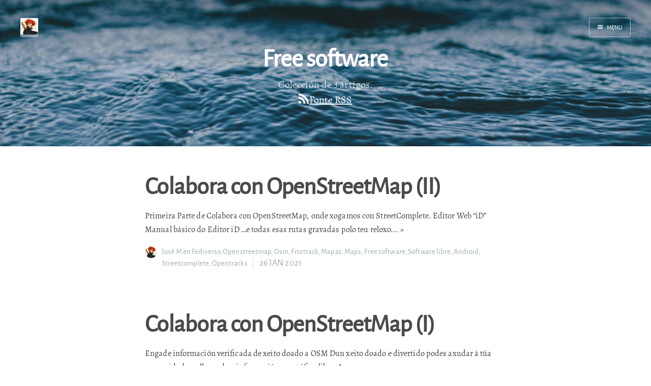

--- FILE ---
content_type: text/html; charset=utf-8
request_url: https://blog.xmgz.eu/tag/free%20software/
body_size: 12191
content:
<!DOCTYPE html>
<html>
<head>
    <!-- [[! Document Settings ]] -->
    <meta charset="utf-8" />
    <meta http-equiv="X-UA-Compatible" content="IE=edge" />

    <!-- [[! Page Meta ]] -->
    <title>blog xmgz.eu</title>
    <meta name="description" content="blog xmgz.eu - sobre libros, internet libre, fotografía, correr." />

    <meta name="HandheldFriendly" content="True" />
    <meta name="viewport" content="width=device-width, initial-scale=1.0" />

    <link rel="shortcut icon" href="/assets/images/favicon.ico" >

    <!-- [[! Styles'n'Scripts ]] -->
    <link rel="stylesheet" type="text/css" href="/assets/css/screen.css" />
    
    <!-- <link rel="stylesheet" type="text/css" href="//fonts.googleapis.com/css?family=Merriweather:300,700,700italic,300italic|Open+Sans:700,400" /> -->
    <!-- <link rel="stylesheet" type="text/css" href="/fonts/Munson.ttf" /> -->
    <link rel="stylesheet" type="text/css" href="/assets/css/syntax.css" />
   
   <!-- para galería de fotos diaspora -->
   <link rel="stylesheet" type="text/css" href="/assets/css/fotos_d.css" />
    <!-- [[! Ghost outputs important style and meta data with this tag ]] -->
        <link rel="canonical" href="/" />
    <meta name="referrer" content="origin" />
    <link rel="next" href="/page2/" />

    <meta property="og:site_name" content="blog xmgz.eu" />
    <meta property="og:type" content="website" />
    <meta property="og:title" content="blog xmgz.eu" />
    <meta property="og:description" content="sobre libros, internet libre, fotografía, correr." />
    <meta property="og:url" content="/" />
    <meta property="og:image" content="/assets/images/cover1.jpg" />

    <meta name="twitter:card" content="summary_large_image" />
    <meta name="twitter:title" content="blog xmgz.eu" />
    <meta name="twitter:description" content="sobre libros, internet libre, fotografía, correr." />
    <meta name="twitter:url" content="/" />
    <meta name="twitter:image:src" content="/assets/images/cover1.jpg" />

    <script type="application/ld+json">
{
    "@context": "http://schema.org",
    "@type": "Website",
    "publisher": "Finding The Way Home",
    "url": "/",
    "image": "/assets/images/cover1.jpg",
    "description": "sobre libros, internet libre, fotografía, correr."
}
    </script>

    <meta name="generator" content="Jekyll 3.0.0" />
    <link rel="alternate" type="application/rss+xml" title="blog xmgz.eu" href="/rss.xml" />

</head>
<body class="tag-template nav-closed">

    <div class="nav">
    <h3 class="nav-title">Menú</h3>
    <a href="#" class="nav-close">
        <span class="hidden">Pechar</span>
    </a>
    <ul>
        <li class="nav-home " role="presentation"><a href="/">Inicio</a></li>
        <li class="nav-fables " role="presentation"><a href="/tag/correr">Correr</a></li>
        <li class="nav-speeches " role="presentation"><a href="/tag/fediverso">Fediverso</a></li>
        <li class="nav-fiction " role="presentation"><a href="/tag/libros">Libros</a></li>
        <li class="nav-fiction " role="presentation"><a href="/photos">Foto</a></li>
        <li class="nav-about " role="presentation"><a href="/about">Acerca de</a></li>
        <!-- <li class="nav-author " role="presentation"><a href="/author/xosem">Autor</a></li> 
        quitei Author porque non ten moito sentido, xa que só hai un -->
    </ul>
    <a class="subscribe-button icon-feed" href="/feed.xml">Fonte RSS</a>
</div>
<span class="nav-cover"></span>


    <div class="site-wrapper">

        <!-- [[! Everything else gets inserted here ]] -->
        <!-- < dynamically overriding backgrounds for tags as well as descriptions -->


<!-- < default}} -->
<!-- The tag above means - insert everything in this file into the [body] of the default.hbs template -->

<!-- If we have a tag cover, display that - else blog cover - else nothing -->
<header class="main-header tag-head " style="background-image: url(/assets/images/cover7.jpg) ">
    <nav class="main-nav overlay clearfix">
        <a class="blog-logo" href="/"><img src="/assets/images/kvothe.jpg" alt="Blog Logo" /></a>
        
            <a class="menu-button icon-menu" href="#"><span class="word">Menu</span></a>
        
    </nav>
    <div class="vertical">
        <div class="main-header-content inner">
            <h1 class="page-title">Free software</h1>
            <h2 class="page-description">
            
                Colección de 3 artigos.
            
            <br><a style="color:white;" class="icon-feed" href="/tag/free%20software/rss.xml">Fonte RSS</a>
            </h2>
        </div>
    </div>
</header>

<!-- The main content area on the homepage -->
<main id="content" class="content" role="main">

    <!-- The tag below includes the post loop - partials/loop.hbs -->
        <!-- Previous/next page links - only displayed on page 2+ -->
    <div class="extra-pagination inner">
        
            <nav class="pagination" role="pagination">
    
    <span class="page-number"> Page 1 of 1 </span>
     
</nav>

        
    </div>

    <!-- This is the post loop - each post will be output using this markup -->
    
    <article class="post">
        <header class="post-header">
            <h2 class="post-title"><a href="/colabora-osm-ii">Colabora con OpenStreetMap (II)</a></h2>
        </header>
        <section class="post-excerpt">
            <p>Primeira Parte de Colabora con OpenStreetMap, onde xogamos con StreetComplete. Editor Web “iD” Manual básico do Editor iD …e todas esas rutas gravadas polo teu reloxo... <a class="read-more" href="/colabora-osm-ii">&raquo;</a></p>
        </section>
        <footer class="post-meta">
            <img class="author-thumb" src="/assets/images/kvothe.jpg" alt="Author image" nopin="nopin" />
            <!-- author -->
            <a href='/author/xosem'>José M</a>
            <!-- [[tags prefix=" on "]] -->
             
                en 
                
                    
                       <a href='/tag/fediverso'>Fediverso</a>,
                       
                
                    
                       <a href='/tag/OpenStreetMap'>Openstreetmap</a>,
                       
                
                    
                       <a href='/tag/osm'>Osm</a>,
                       
                
                    
                       <a href='/tag/fitotrack'>Fitotrack</a>,
                       
                
                    
                       <a href='/tag/mapas'>Mapas</a>,
                       
                
                    
                       <a href='/tag/maps'>Maps</a>,
                       
                
                    
                       <a href='/tag/free software'>Free software</a>,
                       
                
                    
                       <a href='/tag/software libre'>Software libre</a>,
                       
                
                    
                       <a href='/tag/android'>Android</a>,
                       
                
                    
                       <a href='/tag/StreetComplete'>Streetcomplete</a>,
                       
                
                    
                       <a href='/tag/Opentracks'>Opentracks</a>
                       
                
            
            <time class="post-date" datetime="2021-01-26">26 Jan 2021</time>
        </footer>
    </article>
    
    <article class="post">
        <header class="post-header">
            <h2 class="post-title"><a href="/colabora-openstreetmap">Colabora con OpenStreetMap (I)</a></h2>
        </header>
        <section class="post-excerpt">
            <p>Engade información verificada de xeito doado a OSM Dun xeito doado e divertido podes axudar á túa comunidade mellorando a información xeográfica libre. As persoas que... <a class="read-more" href="/colabora-openstreetmap">&raquo;</a></p>
        </section>
        <footer class="post-meta">
            <img class="author-thumb" src="/assets/images/kvothe.jpg" alt="Author image" nopin="nopin" />
            <!-- author -->
            <a href='/author/xosem'>José M</a>
            <!-- [[tags prefix=" on "]] -->
             
                en 
                
                    
                       <a href='/tag/fediverso'>Fediverso</a>,
                       
                
                    
                       <a href='/tag/OpenStreetMap'>Openstreetmap</a>,
                       
                
                    
                       <a href='/tag/osm'>Osm</a>,
                       
                
                    
                       <a href='/tag/fitotrack'>Fitotrack</a>,
                       
                
                    
                       <a href='/tag/mapas'>Mapas</a>,
                       
                
                    
                       <a href='/tag/maps'>Maps</a>,
                       
                
                    
                       <a href='/tag/free software'>Free software</a>,
                       
                
                    
                       <a href='/tag/software libre'>Software libre</a>,
                       
                
                    
                       <a href='/tag/android'>Android</a>,
                       
                
                    
                       <a href='/tag/StreetComplete'>Streetcomplete</a>
                       
                
            
            <time class="post-date" datetime="2021-01-24">24 Jan 2021</time>
        </footer>
    </article>
    
    <article class="post">
        <header class="post-header">
            <h2 class="post-title"><a href="/openbsd-xfce">OpenBSD máis XFCE no Travelmate 2001LC</a></h2>
        </header>
        <section class="post-excerpt">
            <p>Instalando OpenBSD no Acer TravelMate 2001LC Unha computadora (laptop) de máis de dez anos, con 1Gb de RAM e un só procesador tamén orixinal da época,... <a class="read-more" href="/openbsd-xfce">&raquo;</a></p>
        </section>
        <footer class="post-meta">
            <img class="author-thumb" src="/assets/images/kvothe.jpg" alt="Author image" nopin="nopin" />
            <!-- author -->
            <a href='/author/xosem'>José M</a>
            <!-- [[tags prefix=" on "]] -->
             
                en 
                
                    
                       <a href='/tag/fediverso'>Fediverso</a>,
                       
                
                    
                       <a href='/tag/openbsd'>Openbsd</a>,
                       
                
                    
                       <a href='/tag/xfce'>Xfce</a>,
                       
                
                    
                       <a href='/tag/linux'>Linux</a>,
                       
                
                    
                       <a href='/tag/free software'>Free software</a>,
                       
                
                    
                       <a href='/tag/sotfware libre'>Sotfware libre</a>
                       
                
            
            <time class="post-date" datetime="2020-08-12">12 Aug 2020</time>
        </footer>
    </article>
    

    <!-- Previous/next page links - displayed on every page -->
    
        <nav class="pagination" role="pagination">
    
    <span class="page-number"> Page 1 of 1 </span>
     
</nav>

    


</main>


        <footer class="site-footer clearfix">
          <section class="copyright"><a href="/">blog xmgz.eu</a> &copy; 2023. Última versión: 06-09-2023 04:25.</section>
          <section class="poweredby">Publicado grazas a <a href="https://jekyllrb.com/">Jekyll</a> usando <a href="https://github.com/biomadeira/jasper">Jasper</a> personalizado</section>
        </footer>
    </div>
    <!-- [[! Ghost outputs important scripts and data with this tag ]] -->
    <script type="text/javascript" src="https://code.jquery.com/jquery-1.11.3.min.js"></script>
    <!-- [[! The main JavaScript file for Casper ]] -->
    <script type="text/javascript" src="/assets/js/jquery.fitvids.js"></script>
    <script type="text/javascript" src="/assets/js/index.js"></script>

    <!-- Add Google Analytics  
    
 -->   
</body>
</html>


--- FILE ---
content_type: text/css; charset=utf-8
request_url: https://blog.xmgz.eu/assets/css/fotos_d.css
body_size: 163
content:
/* para a galería de fotos automática de diaspora */

   /*! div style */
  .image-gallery {
    width: 90%;
    display: grid;
    grid-template-columns: repeat(auto-fill,minmax(200px, 1fr));
    justify-content: center;
    padding: 12px;
  }

  .box {
      flex-basis: 25%;
      width: 100%;
      padding: 10px;
      margin: 2px;
  }

  .img-gallery {
	width: 100%;
  height: 200px;
	object-fit: cover;
  transform: scale(1);
  transition: all 0.3s ease-in-out;
  &:hover {
    transform: scale(1.05);
  }

 
